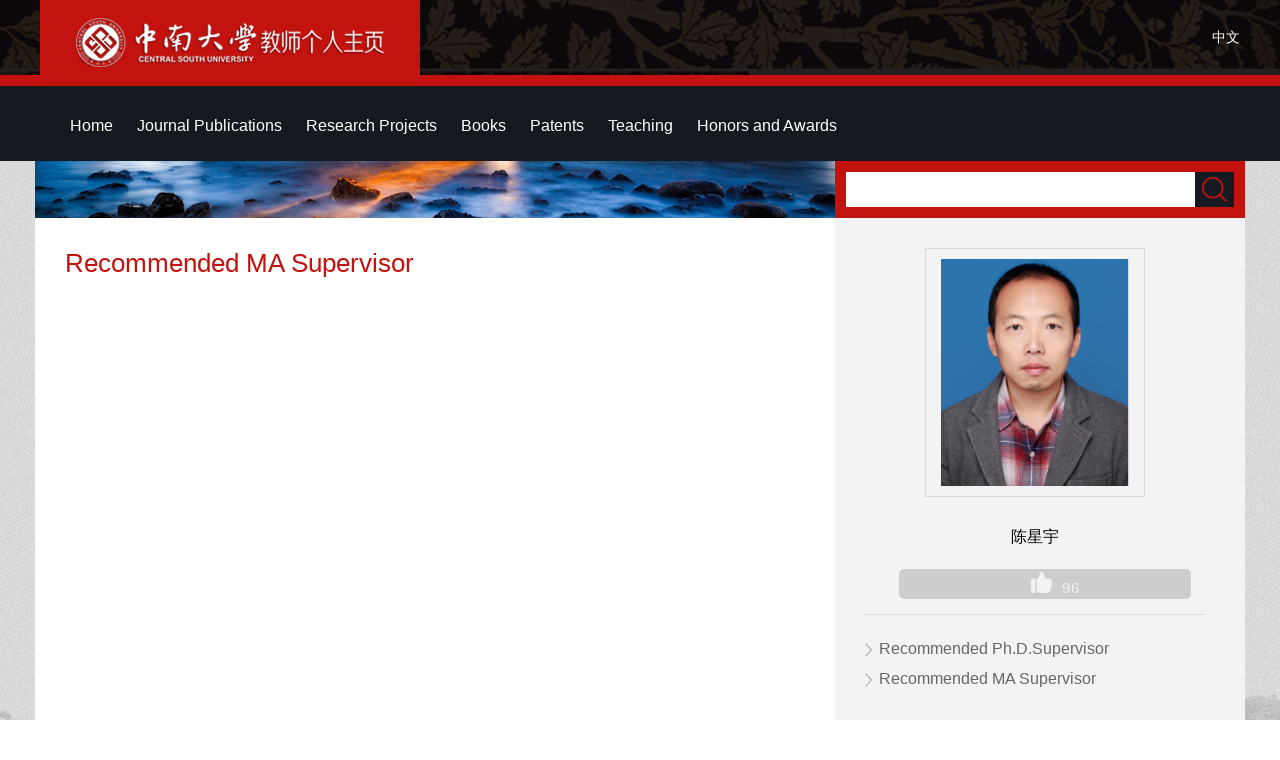

--- FILE ---
content_type: text/html
request_url: https://faculty.csu.edu.cn/chenxingyu/en/tzysd/3284/list/index.htm
body_size: 4512
content:
<!DOCTYPE html PUBLIC "-//W3C//DTD XHTML 1.0 Transitional//EN" "http://www.w3.org/TR/xhtml1/DTD/xhtml1-transitional.dtd">
<html xmlns="http://www.w3.org/1999/xhtml">
<head><meta name="renderer" content="webkit"><meta http-equiv="X-UA-COMPATIBLE" content="IE=edge,chrome=1"/>
<meta http-equiv="Content-Type" content="text/html; charset=UTF-8" />
<title>中南大学 chenxingyu</title><META Name="keywords" Content="有色金属冶金与材料制备陈星宇," />
<META Name="description" Content="陈星宇,chenxingyu,中南大学,Journal PublicationsRecommended MA Supervisor有色金属冶金与材料制备陈星宇," />
<META Name="format-detection" Content="telephone=no" />

<link href="/_ts/ywmbb2/style/global.css" rel="stylesheet" type="text/css" />
<link href="/_ts/ywmbb2/style/subGlobal.css" rel="stylesheet" type="text/css" />
<link href="/_ts/ywmbb2/style/zzsc.css" rel="stylesheet" type="text/css" />
<script language="javascript" type="text/javascript" src="/system/resource/js/jquery/jquery-latest.min.js"></script>
<script type="text/javascript" src="/_ts/ywmbb2/js/slide.js"></script>

<!--Announced by Visual SiteBuilder 9-->
<link rel="stylesheet" type="text/css" href="/_ts/ywmbb2/_sitegray/_sitegray_d.css" />
<script language="javascript" src="/_ts/ywmbb2/_sitegray/_sitegray.js"></script>
<!-- CustomerNO:7765626265723230747a4657535a5742000000074757 -->
<link rel="stylesheet" type="text/css" href="/ywmbb2/tjjs/tzysd.vsb.css" />
<script type="text/javascript" src="/system/resource/js/vsbscreen.min.js" id="_vsbscreen" ></script>
<script type="text/javascript" src="/system/resource/js/counter.js"></script>
<script type="text/javascript">_jsq_(1001,'/tjjs/tzysd.jsp',-1,1252143076)</script>
</head>

<body class="bodyBj " > <div style='width:0px;height:0px;overflow: hidden;'><img src=""  /></div>

<!--开始：stick-->
<div class="stickBj1">
 <div class="stickBj">
      <div class="stick">
        <span>




<script> var _tsites_com_view_mode_type_=8;</script>
<a target="_blank" href="http://faculty-en.csu.edu.cn/"><img border="0" src="/_resources/group1/M00/00/3D/wKiyll5utgGAYz6ZAABxoBw810Y554.png" title="中南大学" /></a></span>
      


<script language="javascript" src="/system/resource/tsites/tsitesclick.js"></script>
    <em > <a href="http://faculty.csu.edu.cn/chenxingyu/zh_CN/index.htm" color="#FFFFD1">中文</a></em>

 
      </div>
 </div>
</div>
<!--结束：stick-->
<!--开始：Nav-->
<div class="navBj"><div class="top">  <div class="topRdown" >
      <nav class="nav">
        <ul class="nav_menu" id="MenuBar1" style="visibility:hidden;">       
                         <li class="nav_menu-item">
                    <a href="/chenxingyu/en/index/3283/list/index.htm" > Home</a>
                </li> 
                <li class="nav_menu-item">
                    <a href="/chenxingyu/en/lwcg/3284/list/index.htm" class="hov"> Journal Publications</a>
                </li> 
                <li class="nav_menu-item">
                    <a href="/chenxingyu/en/kyxm/3285/list/index.htm" > Research Projects</a>
                </li> 
                <li class="nav_menu-item">
                    <a href="/chenxingyu/en/zzcg/3286/list/index.htm" > Books</a>
                </li> 
                <li class="nav_menu-item">
                    <a href="/chenxingyu/en/zlcg/3287/list/index.htm" > Patents</a>
                </li> 
                <li class="nav_menu-item">
                    <a href="/chenxingyu/en/jxcg/3288/list/index.htm" > Teaching</a>
                </li> 
                <li class="nav_menu-item">
                    <a href="/chenxingyu/en/hjxx/3289/list/index.htm" > Honors and Awards</a>
                </li> 
        </ul>
      </nav>

          <div class="topRdownMore" id="znzwmb3_othernav_div">   
                <div class="menuCss">
                  <ul class="level0">
                    <li class="imyeah"  style="height: 67px;width: 50px;"><img src="/_ts/ywmbb2/images/topRdownMoreIcon.png"  />
                      <ul class="level1" id="znmb1_other_navul">                                   
                            </ul> 
                        </li>  
                        </ul> 
                    </div> 
            </div>
</div>


<script type="text/javascript">
jQuery(document).ready(function(){
    var totalwidth = jQuery("#MenuBar1").width()-20;
    var allliwidth = 0;
    var othernavary = new Array();
    var znmb1_other_navul = jQuery("#znmb1_other_navul")[0];
    var MenuBar1 = jQuery("#MenuBar1");
    var navliobjlist =  jQuery("#MenuBar1 > li");
    for(var i=0;i<navliobjlist.length;i++)
    {

    
        var liobj = navliobjlist[i];
           
        if(liobj)
        {
            var jliobj = jQuery(liobj);
            var liwidth = jliobj.width();
            allliwidth+=liwidth;
            if(allliwidth>=totalwidth)
            {
              
                var templiobj = jliobj[0];
                 
                othernavary.push(templiobj);
                MenuBar1[0].removeChild(jliobj[0]);
            }
        }
    }
  
    if(allliwidth<totalwidth)
    {
        jQuery("#znzwmb3_othernav_div").css("display","none");
    }else
    {
    for(var i=0;i<othernavary.length;i++)
    {
        var tempotherli = jQuery(othernavary[i]);
        tempotherli.removeClass("nav_menu-item");
        tempotherli.addClass("imyeah");
        
        
        tempotherli.find("ul").removeClass("nav_submenu");
        tempotherli.find(" ul").addClass("level2");
        
        tempotherli.find(" ul > li").removeClass("nav_submenu-item");
        
        znmb1_other_navul.appendChild(tempotherli[0]);
    }}
jQuery("#MenuBar1").css("visibility","visible");

});
</script> 
 <script type="text/javascript">
$(document).ready(function() { 
 $('#znmb1_other_navul li').hover(function() {
  $('ul', this).slideDown(200);
  $(this).children('a:first').addClass("hov");
 }, function() {
  $('ul', this).slideUp(100);
  $(this).children('a:first').removeClass("hov");  
 })

});

</script>
</div></div>
<!--结束：Nav-->
<!--开始：Main-->
<div class="main">
<table border="0" align="center" cellpadding="0" cellspacing="0" style="width:1200px; margin:0 auto; background:#fff;">
  <tbody>
    <tr>
      <td height="700" align="left" valign="top" class="subMainL">
<div class="subMainLpic"><img src="/_ts/ywmbb2/images/subMainLpic.jpg" /></div>
<div class="subMainLnr">
 
<h1>Recommended MA Supervisor</h1>
<script language="javascript" src="/system/resource/tsites/imagescale.js"></script>
<script type="text/javascript"> 
jQuery(document).ready(function(){

});
</script>

</div>
      </td>
      <td align="left" valign="top" class="subMainR">
<div class="subMainRSearch">


<script language="javascript" src="/system/resource/tsites/com/search/tsitesearch.js"></script><script language="javascript" src="/system/resource/js/base64.js"></script><form action="/chenxingyu/en/search/3284/search/result.htm" method="post" id="searchform301265" style="display:inline" onsubmit="return (new TsiteSearch()).checkSearch('searchform301265','keyWord_temp');">
    <input type="hidden" name="tsites_search_content" id="tsites_search_content" value='' /><input type="hidden" name="_tsites_search_current_language_" id="_tsites_search_current_language_" value='zh_CN' /><script>var current_language = "zh_CN";</script>
<span><input type="input" name="keyWord_temp" id="keyWord_temp" value="" /></span><em><input type="submit" value=""/></em>
</form>


</div>
<div class="subMainRlis">
  <div class="subMainRlisPic">

    <table width="100%" height="100%" border="0" cellspacing="0" cellpadding="0">
      <tbody>
        <tr>
          <td align="center" valign="middle"><img id="u_u6_1069pic" border="0" src="/_resources/group1/M00/00/51/wKiylmBHKg-AdNVQAAINuKw1_g4592.png"/></td>
        </tr>
      </tbody>
    </table>


<script type="text/javascript"> 
 var u_u6_pic = new ImageScale("u_u6_",200,227,true,true);u_u6_pic.addimg("/_resources/group1/M00/00/51/wKiylmBHKg-AdNVQAAINuKw1_g4592.png","","陈星宇","1069");
</script>
</div>
  <div class="clear"></div>
<ul>
 


<li style="background: #cdcdcd；text-align: center;">
<span style="width:100%;    text-align: center;">
陈星宇
</span>
</li><script> var _tsites_com_view_mode_type_=8;</script>
<script language="javascript" src="/system/resource/tsites/tsitesencrypt.js"></script>
 <p style="text-align: center; margin-left: 10%;padding-left:20px;background: #cdcdcd;width:80%; height:30px; display:block; float:left; margin-top:10px;line-height:30px; font-size:15px; color:#f3f3f3;font-family:Arial;-webkit-border-radius:5px; letter-spacing:1px; ">
<img  id="_parise_imgobj_u8" src="/_ts/ywmbb2/images/bjgZan.png" style="cursor:pointer; margin-top: 3px;margin-right: 10px;"><span id="_parise_obj_u8"></span></p><script language="javascript" src="/system/resource/tsites/TsitesPraiseUtil.js"></script>
<script> var _TsitesPraiseUtil_u8= new TsitesPraiseUtil();_TsitesPraiseUtil_u8.setParam({'nodeid':'_parise_obj_u8','iscanclickidobj':'iscanclick_parise_obj_u8','pdtype':'0','imageid':'_parise_imgobj_u8','apptype':'index','basenum':'0','uid':'1069','homepageid':1447,'limttype':'allpage','limithour':24,'contentid':0});</script>

   
 
   <ul>
</ul>
</ul>
 <div class="sameProfession">
    <ul>
      <li><a href="/chenxingyu/en/tzybd/3284/list/index.htm">Recommended Ph.D.Supervisor</a></li>
      <li><a href="/chenxingyu/en/tzysd/3284/list/index.htm">Recommended MA Supervisor </a></li>
 
    </ul>
  </div>

</div>    
     </td>
    </tr>
  </tbody>
</table>
</div>
<!--结束：Main-->
<!--开始：Tail-->
<div class="tailBj">
<table class="tail" cellspacing="0" cellpadding="0" align="center" border="0">
<tbody>
<tr>
<td valign="top" style="width: 700px; padding-left: 200px">


Central South University &nbsp;All rights reserved &nbsp;湘ICP备05005659号-1</td>
<td valign="top" align="right" style="padding-right: 20px">
<font>Click:</font><span id="u12_click"></span><script  type='text/javascript'>jQuery(document).ready(function(){(new TsitesClickUtil()).getHomepageClickByType(document.getElementById('u12_click'),0,10,'teacher','1069','F40D3F452830418896172E7D3606C2F8');})</script>

<br>

<font><a href="javascript:void(0);" title="手机版" onclick="_vsb_multiscreen.setDevice('mobile')" style="color:#cbcbcc"><img src="/_ts/ywmbb2/images/fwwapico.png" width="12" height="18" alt=""/></font> &nbsp;&nbsp;MOBILE Version</a>

        

<script language="javascript" src="/system/resource/tsites/latestupdatetime.js"></script>
<p>The Last Update Time:<span id="u14_latestupdatetime_year"></span>.<span id="u14_latestupdatetime_month"></span>.<span id="u14_latestupdatetime_day"></span>
</p><script>(new TsitesLatestUpdate()).getHomepageLatestUpdateTime(document.getElementById('u14_latestupdatetime_year'),document.getElementById('u14_latestupdatetime_month'),document.getElementById('u14_latestupdatetime_day'),'301339','1069','F40D3F452830418896172E7D3606C2F8',0,false,1252143076);</script>
<script>(new TsitesLatestUpdate()).getTeacherHomepageOpenTime(document.getElementById('u14_opentime_year'),document.getElementById('u14_opentime_month'),document.getElementById('u14_opentime_day'),'301339','1069','F40D3F452830418896172E7D3606C2F8',0,false,1252143076);</script>


</td></tr></tbody></table>


</div><!--结束：Tail--><!--开始：二维码-->
<div id="go-top" class="go-top dn"><a class="uc-2vm" href="javascript:;"></a>
<div class="uc-2vm-pop dn">
<div class="logo-2wm-box">


<!-- 下面这个div是二维码容器,ID不能变-->
<div id="outputu15"></div>
<!-- 下面是生成二维码调用的JS，不要动-->

<script src="/system/resource/qrcode/js/jquery.qrcode.js"></script>
<script src="/system/resource/qrcode/js/qrcode.js"></script>
<script>
var codeInfo = "" ==""? window.location.href:"";
jQuery(function(){
    jQuery('#outputu15').qrcode({
        text:codeInfo,
        render: !!document.createElement('canvas').getContext?"canvas":"table",//设置渲染方式  
        width: 240,     //设置宽度  
        height: 240,     //设置高度  
        correctLevel: 2,//纠错等级  
        background: "#ffffff",//背景颜色  
        foreground: "#000000",//前景颜色  
        logo:"/_resources/group1/M00/00/28/wKiyll5us9GAJZK3AAAKPuHqJT0794.png"//图像logo
    });
})
</script>
</div>
</div><a class="go" href="javascript:;"></a></div><script>
$(function(){
    $(window).on('scroll',function(){
        var st = $(document).scrollTop();
        if( st>0 ){
            if( $('#main-container').length != 0  ){
                var w = $(window).width(),mw = $('#main-container').width();
                if( (w-mw)/2 > 70 )
                    $('#go-top').css({'left':(w-mw)/2+mw+20});
                else{
                    $('#go-top').css({'left':'auto'});
                }
            }
            $('#go-top').fadeIn(function(){
                $(this).removeClass('dn');
            });
        }else{
            $('#go-top').fadeOut(function(){
                $(this).addClass('dn');
            });
        }   
    });
    $('#go-top .go').on('click',function(){
        $('html,body').animate({'scrollTop':0},500);
    });

    $('#go-top .uc-2vm').hover(function(){
        $('#go-top .uc-2vm-pop').removeClass('dn');
    },function(){
        $('#go-top .uc-2vm-pop').addClass('dn');
    });
});
</script><!--结束：二维码-->

</body></html>


--- FILE ---
content_type: text/html;charset=UTF-8
request_url: https://faculty.csu.edu.cn/system/resource/tsites/praise.jsp
body_size: 13
content:
{"praise":96}

--- FILE ---
content_type: text/html;charset=UTF-8
request_url: https://faculty.csu.edu.cn/system/resource/tsites/latestupdatetime.jsp
body_size: 46
content:
{"opendate":"","year":2016,"month":3,"day":30}

--- FILE ---
content_type: text/html;charset=UTF-8
request_url: https://faculty.csu.edu.cn/system/resource/tsites/click.jsp
body_size: 22
content:
{"click":"0000050704"}

--- FILE ---
content_type: application/javascript
request_url: https://faculty.csu.edu.cn/_ts/ywmbb2/js/slide.js
body_size: 1030
content:
(function($){
    $.fn.ckSlide = function(opts){

        opts = $.extend({}, $.fn.ckSlide.opts, opts);
        this.each(function(){
            var slidewrap = $(this).find('.ck-slide-wrapper');
            var slide = slidewrap.find('li');
            var count = slide.length;
            var that = this;
            var index = 0;
            var time = null;
            $(this).data('opts', opts);

            $(this).find('.ck-next').on('click', function(){
                if(opts['isAnimate'] == true){
                    return;
                }
                
                var old = index;
                if(index >= count - 1){
                    index = 0;
                }else{
                    index++;
                }
                change.call(that, index, old);
            });

            $(this).find('.ck-prev').on('click', function(){
                if(opts['isAnimate'] == true){
                    return;
                }
                
                var old = index;
                if(index <= 0){
                    index = count - 1;
                }else{                                      
                    index--;
                }
                change.call(that, index, old);
            });

            $(this).find('.ck-slidebox li').each(function(cindex){
                $(this).on('click.slidebox', function(){
                    change.call(that, cindex, index);
                    index = cindex;
                });
            });

			$(this).find('.ck-slidebox li').each(function(cindex){
                $(this).on('mouseover.slidebox', function(){
                    change.call(that, cindex, index);
                    index = cindex;
                });
            });
            

            $(this).on('mouseover', function(){
                if(opts.autoPlay){
                    clearInterval(time);
                }
                $(this).find('.ctrl-slide').css({opacity:0.6});
            });

            $(this).on('mouseleave', function(){
                if(opts.autoPlay){
                    startAtuoPlay(opts.interval);
                }
                $(this).find('.ctrl-slide').css({opacity:0.1});
            });
            startAtuoPlay(opts.interval);

            function startAtuoPlay(inum){
                if(opts.autoPlay){
                    time  = setInterval(function(){
                        var old = index;
                        if(index >= count - 1){
                            index = 0;
                        }else{
                            index++;
                        }
                        change.call(that, index, old);
                    }, inum);
                }
            }

            var box = $(this).find('.ck-slidebox');
            box.css({
                'margin-left':-(box.width() / 2)
            })

            switch(opts.dir){
                case "x":
                    opts['width'] = $(this).width();
                    slidewrap.css({
                        'width':count * opts['width']
                    });
                    slide.css({
                        'float':'left',
                        'position':'relative',
						'margin-left':'0px'
                    });
					

                    slidewrap.wrap('<div class="ck-slide-dir"></div>');
                    slide.show();
                    break;
				case "y":  
                    opts['height'] = $(this).height();
                    slidewrap.css({
                        'height':count * opts['height']
                    });
                    slide.css({
                        'float':'left',
                        'position':'relative',
						'margin-top':'0px'
                    });
                    slidewrap.wrap('<div class="ck-slide-dir"></div>');
                    slide.show();
                break;
            }
        });
    };
    function change(show, hide){
		
        var opts = $(this).data('opts');

        if(opts.dir == 'x'){
            var x = show * opts['width'];

            $(this).find('.ck-slide-wrapper').stop().animate({'margin-left':-x}, function(){opts['isAnimate'] = false;});
            opts['isAnimate'] = true;
        }else if(opts.dir == 'y'){
            var y = show * opts['height'];
            $(this).find('.ck-slide-wrapper').stop().animate({'margin-top':-y}, function(){opts['isAnimate'] = false;});
            opts['isAnimate'] = true;
        }
		else{

            $(this).find('.ck-slide-wrapper li').eq(hide).stop().animate({opacity:0});
            $(this).find('.ck-slide-wrapper li').eq(show).show().css({opacity:0}).stop().animate({opacity:1});
        }

        $(this).find('.ck-slidebox li').removeClass('current');
        $(this).find('.ck-slidebox li').eq(show).addClass('current');
    }
    $.fn.ckSlide.opts = {
		autoPlay: false,
        dir: null,
        isAnimate: false,
		interval:2000
		 };
})(jQuery);